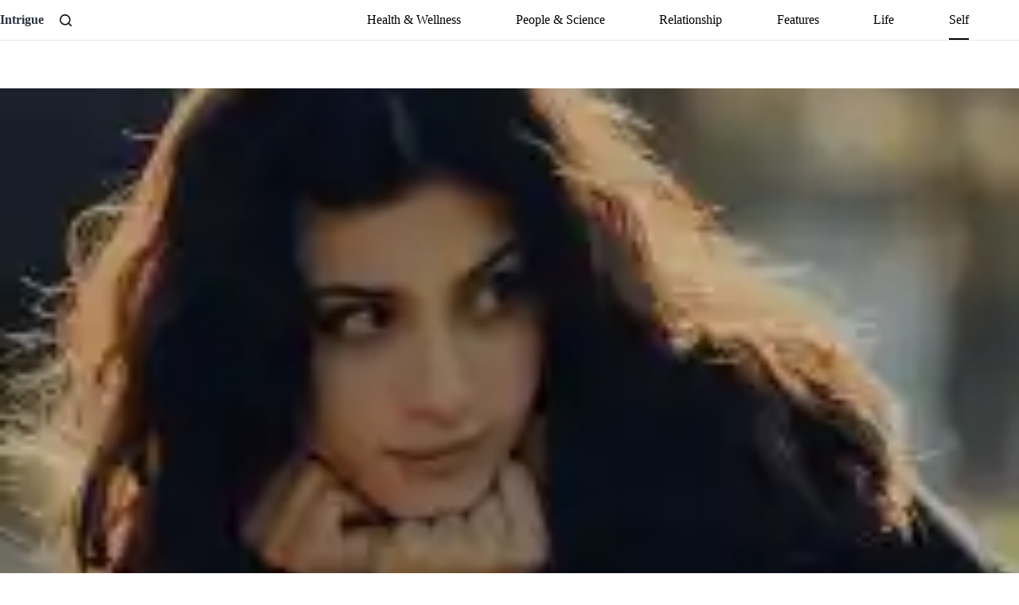

--- FILE ---
content_type: text/css
request_url: https://intriguepages.com/wp-content/uploads/blocksy/css/global.css?ver=03250
body_size: 3149
content:
[data-header*="type-1"] .ct-header [data-id="logo"] .site-logo-container {--logo-max-height:89px;} [data-header*="type-1"] .ct-header [data-id="logo"] .site-title {--theme-font-weight:900;--theme-font-size:50px;--theme-line-height:1.5;--theme-link-initial-color:var(--theme-palette-color-4);} [data-header*="type-1"] .ct-header [data-transparent-row="yes"] [data-id="logo"] .site-description {--theme-text-color:rgba(0, 0, 0, 0.19);} [data-header*="type-1"] .ct-header [data-sticky] [data-id="logo"] {--logo-sticky-shrink:0.7;} [data-header*="type-1"] .ct-header [data-id="menu"] {--menu-items-spacing:7px;--menu-indicator-hover-color:#030506;} [data-header*="type-1"] .ct-header [data-id="menu"] > ul > li > a {--theme-font-weight:700;--theme-text-transform:uppercase;--theme-font-size:12px;--theme-line-height:1.3;--theme-link-initial-color:#000000;--theme-link-hover-color:#110c0c;--theme-link-active-color:#000000;} [data-header*="type-1"] .ct-header [data-id="menu"] .sub-menu .ct-menu-link {--theme-link-initial-color:var(--theme-palette-color-4);--theme-font-weight:500;--theme-font-size:12px;} [data-header*="type-1"] .ct-header [data-id="menu"] .sub-menu {--dropdown-top-offset:-28px;--dropdown-width:162px;--dropdown-items-spacing:8px;--dropdown-divider:1px dashed rgba(255, 255, 255, 0.1);--theme-box-shadow:0px 10px 20px rgba(41, 51, 61, 0.1);--theme-border-radius:0px 0px 2px 2px;} [data-header*="type-1"] .ct-header [data-sticky*="yes"] [data-id="menu"] .sub-menu {--sticky-state-dropdown-top-offset:-77px;} [data-header*="type-1"] [data-id="mobile-menu"] {--theme-font-family:Belleza, Sans-Serif;--theme-font-weight:400;--theme-font-size:20px;--theme-link-initial-color:var(--theme-palette-color-3);--mobile-menu-divider:1px solid var(--theme-palette-color-5);} [data-header*="type-1"] [data-id="mobile-menu"] .sub-menu {--theme-font-family:Raleway, Sans-Serif;--theme-font-weight:400;--theme-link-initial-color:var(--theme-palette-color-4);--theme-link-hover-color:var(--theme-palette-color-4);} [data-header*="type-1"] #offcanvas {background-color:rgba(18, 21, 25, 0.98);--panel-content-height:100%;--horizontal-alignment:left;--text-horizontal-alignment:left;} [data-header*="type-1"] #offcanvas .ct-toggle-close {--toggle-button-radius:3px;} [data-header*="type-1"] [data-id="search"] {--theme-icon-size:15px;} [data-header*="type-1"] [data-id="search"] .ct-label {--theme-font-weight:400;--theme-text-transform:uppercase;--theme-font-size:12px;} [data-header*="type-1"] #search-modal .ct-search-results {--theme-font-weight:500;--theme-font-size:14px;--theme-line-height:1.4;} [data-header*="type-1"] #search-modal .ct-search-form {--theme-link-initial-color:var(--theme-palette-color-4);--theme-link-hover-color:var(--theme-palette-color-8);--theme-form-text-initial-color:var(--theme-palette-color-4);--theme-form-text-focus-color:var(--theme-palette-color-4);--theme-form-field-border-initial-color:rgba(255, 255, 255, 0.2);--theme-form-field-border-focus-color:var(--theme-palette-color-4);--theme-button-text-initial-color:var(--theme-palette-color-4);--theme-button-text-hover-color:var(--theme-palette-color-4);--theme-button-background-initial-color:var(--theme-palette-color-4);--theme-button-background-hover-color:var(--theme-palette-color-4);} [data-header*="type-1"] #search-modal .ct-toggle-close {--theme-icon-color:var(--theme-palette-color-4);--theme-icon-size:15px;} [data-header*="type-1"] #search-modal .ct-toggle-close:hover {--theme-icon-color:var(--theme-palette-color-4);} [data-header*="type-1"] #search-modal {background-color:var(--theme-palette-color-8);} [data-header*="type-1"] .ct-header [data-row*="top"] {--height:50px;background-color:var(--theme-palette-color-8);background-image:none;--theme-border-top:none;--theme-border-bottom:1px solid var(--theme-palette-color-5);--theme-box-shadow:none;} [data-header*="type-1"] .ct-header [data-row*="top"] > div {--theme-border-top:none;--theme-border-bottom:none;} [data-header*="type-1"] .ct-header [data-transparent-row="yes"][data-row*="top"] {background-color:var(--theme-palette-color-8);background-image:none;--theme-border-top:none;--theme-border-bottom:1px solid var(--theme-palette-color-5);--theme-box-shadow:none;} [data-header*="type-1"] .ct-header [data-transparent-row="yes"][data-row*="top"] > div {--theme-border-top:none;--theme-border-bottom:none;} [data-header*="type-1"] .ct-header [data-sticky*="yes"] [data-row*="top"] {background-color:var(--theme-palette-color-8);background-image:none;--theme-border-top:none;--theme-border-bottom:1px solid var(--theme-palette-color-5);--theme-box-shadow:none;} [data-header*="type-1"] .ct-header [data-sticky*="yes"] [data-row*="top"] > div {--theme-border-top:none;--theme-border-bottom:none;} [data-header*="type-1"] [data-id="trigger"] {--theme-icon-size:18px;--theme-icon-hover-color:var(--theme-palette-color-4);--secondColor:#992b92;--secondColorHover:var(--theme-palette-color-8);} [data-header*="type-1"] [data-id="trigger"] .ct-label {--theme-font-weight:600;--theme-text-transform:uppercase;--theme-font-size:12px;} [data-header*="type-1"] {--header-height:50px;--header-sticky-height:50px;--header-sticky-offset:0px;} [data-header*="type-1"] .ct-header {background-color:var(--theme-palette-color-8);background-image:none;} [data-header*="type-1"] [data-transparent] {background-color:var(--theme-palette-color-8);background-image:none;} [data-header*="type-1"] [data-sticky*="yes"] {background-color:var(--theme-palette-color-8);background-image:none;} [data-footer*="type-1"] .ct-footer [data-row*="bottom"] > div {--container-spacing:25px;--widgets-gap:49px;--theme-border:none;--theme-border-top:none;--theme-border-bottom:none;--grid-template-columns:initial;} [data-footer*="type-1"] .ct-footer [data-row*="bottom"] .widget-title {--theme-font-size:16px;} [data-footer*="type-1"] .ct-footer [data-row*="bottom"] {--theme-border-top:none;--theme-border-bottom:none;background-color:#0e0e0e;} [data-footer*="type-1"] [data-id="copyright"] {--theme-font-family:Marcellus, Sans-Serif;--theme-font-weight:400;--theme-font-size:13px;--theme-line-height:1.3;--theme-text-color:var(--theme-palette-color-8);--theme-link-initial-color:#745454;} [data-footer*="type-1"] [data-column="copyright"] {--horizontal-alignment:left;} [data-footer*="type-1"] .ct-footer [data-row*="middle"] > div {--container-spacing:70px;--vertical-alignment:center;--theme-border:none;--theme-border-top:none;--theme-border-bottom:1px solid rgba(233, 234, 240, 0.35);--grid-template-columns:initial;} [data-footer*="type-1"] .ct-footer [data-row*="middle"] .widget-title {--theme-font-family:'Libre Baskerville', Sans-Serif;--theme-font-weight:400;--theme-font-size:19px;--theme-heading-color:var(--theme-palette-color-8);} [data-footer*="type-1"] .ct-footer [data-row*="middle"] .ct-widget > *:not(.widget-title) {--theme-font-family:Marcellus, Sans-Serif;--theme-font-weight:400;--theme-font-size:13px;} [data-footer*="type-1"] .ct-footer [data-row*="middle"] .ct-widget {--theme-text-color:var(--theme-palette-color-4);--theme-link-initial-color:var(--theme-palette-color-4);--theme-link-hover-color:var(--theme-palette-color-4);} [data-footer*="type-1"] .ct-footer [data-row*="middle"] {--theme-border-top:none;--theme-border-bottom:none;background-color:#000000;} [data-footer*="type-1"] .ct-footer [data-column="widget-area-2"] {--text-horizontal-alignment:left;--horizontal-alignment:flex-start;} [data-footer*="type-1"] .ct-footer [data-column="widget-area-2"] .ct-widget {--theme-text-color:var(--theme-palette-color-8);--theme-link-initial-color:var(--theme-palette-color-8);--theme-link-hover-color:var(--theme-palette-color-8);} [data-footer*="type-1"] .ct-footer {background-color:rgba(176, 58, 154, 0.68);}:root {--theme-font-family:Lato, Sans-Serif;--theme-font-weight:400;--theme-text-transform:none;--theme-text-decoration:none;--theme-font-size:17px;--theme-line-height:1.45;--theme-letter-spacing:0px;--theme-button-font-weight:300;--theme-button-font-size:8px;--has-classic-forms:var(--true);--has-modern-forms:var(--false);--theme-form-field-background-initial-color:var(--theme-palette-color-8);--theme-form-field-background-focus-color:var(--theme-palette-color-8);--theme-form-field-border-initial-color:var(--theme-palette-color-6);--theme-form-field-border-focus-color:var(--theme-palette-color-1);--theme-form-selection-field-initial-color:var(--theme-palette-color-7);--theme-form-selection-field-active-color:var(--theme-palette-color-1);--theme-palette-color-1:rgba(0, 0, 0, 0);--theme-palette-color-2:#FB6A96;--theme-palette-color-3:#475671;--theme-palette-color-4:#293241;--theme-palette-color-5:#E7E9EF;--theme-palette-color-6:#f3f4f7;--theme-palette-color-7:#FBFBFC;--theme-palette-color-8:#ffffff;--theme-text-color:#080a0c;--theme-link-initial-color:#090a0c;--theme-link-hover-color:#0a0a0c;--theme-selection-text-color:#0e1014;--theme-selection-background-color:#040506;--theme-border-color:var(--theme-palette-color-8);--theme-headings-color:var(--theme-palette-color-4);--theme-heading-1-color:var(--theme-palette-color-4);--theme-heading-2-color:var(--theme-palette-color-4);--theme-heading-3-color:var(--theme-palette-color-4);--theme-heading-4-color:rgba(0, 0, 0, 0.47);--theme-heading-6-color:var(--theme-palette-color-4);--theme-content-spacing:1.5em;--theme-button-min-height:40px;--theme-button-text-initial-color:var(--theme-palette-color-4);--theme-button-text-hover-color:var(--theme-palette-color-4);--theme-button-background-initial-color:var(--theme-palette-color-8);--theme-button-background-hover-color:var(--theme-palette-color-8);--theme-button-border-hover-color:var(--theme-palette-color-3);--theme-button-border:1px solid var(--theme-palette-color-3);--theme-button-padding:5px 20px;--theme-normal-container-max-width:1290px;--theme-content-vertical-spacing:60px;--theme-container-edge-spacing:90vw;--theme-narrow-container-max-width:420px;--theme-wide-offset:130px;}h1 {--theme-font-weight:700;--theme-font-size:35px;--theme-line-height:1.5;}h2 {--theme-font-weight:700;--theme-font-size:30px;--theme-line-height:1.5;}h3 {--theme-font-family:Georgia;--theme-font-weight:400;--theme-font-size:25px;--theme-line-height:1.5;}h4 {--theme-font-family:Lobster, Sans-Serif;--theme-font-weight:400;--theme-font-size:25px;--theme-line-height:1.5;}h5 {--theme-font-family:Vidaloka, Sans-Serif;--theme-font-weight:400;--theme-font-size:17px;--theme-line-height:1.5;}h6 {--theme-font-family:Times New Roman;--theme-font-weight:400;--theme-font-size:25px;--theme-line-height:1.5;}.wp-block-quote {--theme-font-family:Georgia;--theme-font-weight:400;--theme-font-size:9px;}.wp-block-pullquote {--theme-font-family:Georgia;--theme-font-weight:400;--theme-font-size:3px;}pre, code, samp, kbd {--theme-font-family:monospace;--theme-font-weight:400;--theme-font-size:8px;}figcaption {--theme-font-family:Lato, Sans-Serif;--theme-font-weight:400;--theme-font-size:8px;}.ct-sidebar .widget-title {--theme-font-size:20px;}.ct-breadcrumbs {--theme-font-weight:600;--theme-text-transform:uppercase;--theme-font-size:12px;}body {background-color:var(--theme-palette-color-8);background-image:none;} [data-prefix="single_blog_post"] .entry-header .page-title {--theme-font-weight:900;--theme-font-size:42px;--theme-heading-color:var(--theme-palette-color-4);} [data-prefix="single_blog_post"] .entry-header .entry-meta {--theme-font-family:Asul, Sans-Serif;--theme-font-weight:400;--theme-text-transform:uppercase;--theme-font-size:1px;--theme-line-height:1.3;--theme-text-color:var(--theme-palette-color-4);--theme-link-hover-color:var(--theme-palette-color-4);} [data-prefix="single_blog_post"] .entry-header .page-description {--theme-font-family:Montserrat, Sans-Serif;--theme-font-weight:400;--theme-font-size:1px;} [data-prefix="single_blog_post"] .hero-section[data-type="type-1"] {--alignment:center;} [data-prefix="single_blog_post"] .hero-section .page-description {--description-max-width:100%;} [data-prefix="single_blog_post"] .hero-section .entry-meta {--itemSpacing:10px;} [data-prefix="blog"] .entry-header .page-title {--theme-font-family:Caveat, Sans-Serif;--theme-font-weight:400;--theme-font-size:30px;--theme-heading-color:var(--theme-palette-color-6);} [data-prefix="blog"] .entry-header .entry-meta {--theme-font-weight:600;--theme-text-transform:uppercase;--theme-font-size:12px;--theme-line-height:1.3;} [data-prefix="blog"] .entry-header .page-description {--theme-font-family:'Sorts Mill Goudy', Sans-Serif;--theme-font-weight:400;--theme-font-style:italic;--theme-font-size:12px;--theme-text-color:var(--theme-palette-color-5);} [data-prefix="blog"] .entry-header .ct-breadcrumbs {--theme-font-family:'Annapurna SIL', Sans-Serif;--theme-font-weight:400;--theme-text-color:#704750;--theme-link-initial-color:var(--theme-palette-color-4);--theme-link-hover-color:var(--theme-palette-color-4);} [data-prefix="blog"] .hero-section[data-type="type-1"] {--alignment:left;--margin-bottom:19px;} [data-prefix="categories"] .entry-header .page-title {--theme-font-size:30px;--theme-heading-color:var(--theme-palette-color-4);} [data-prefix="categories"] .entry-header .entry-meta {--theme-font-weight:600;--theme-text-transform:uppercase;--theme-font-size:12px;--theme-line-height:1.3;} [data-prefix="categories"] .entry-header .page-description {--theme-text-color:var(--theme-palette-color-4);} [data-prefix="categories"] .entry-header .ct-breadcrumbs {--theme-text-color:var(--theme-palette-color-1);} [data-prefix="categories"] .hero-section[data-type="type-1"] {--margin-bottom:68px;} [data-prefix="categories"] .hero-section .page-description {--itemSpacing:11px;} [data-prefix="search"] .entry-header .page-title {--theme-font-size:30px;} [data-prefix="search"] .entry-header .entry-meta {--theme-font-weight:600;--theme-text-transform:uppercase;--theme-font-size:12px;--theme-line-height:1.3;} [data-prefix="search"] .hero-section .page-description {--description-max-width:86%;} [data-prefix="author"] .entry-header .page-title {--theme-font-weight:500;--theme-font-size:30px;} [data-prefix="author"] .entry-header .entry-meta {--theme-font-weight:600;--theme-text-transform:uppercase;--theme-font-size:12px;--theme-line-height:1.3;} [data-prefix="author"] .entry-header .page-description {--theme-font-family:'Inter Tight', Sans-Serif;--theme-font-weight:400;--theme-font-size:15px;} [data-prefix="author"] .hero-section[data-type="type-2"] {--alignment:left;--vertical-alignment:flex-start;--min-height:316px;background-color:var(--theme-palette-color-7);background-image:none;--container-padding:50px 0px;} [data-prefix="single_page"] .entry-header .page-title {--theme-font-size:30px;--theme-heading-color:var(--theme-palette-color-4);} [data-prefix="single_page"] .entry-header .entry-meta {--theme-font-weight:600;--theme-text-transform:uppercase;--theme-font-size:12px;--theme-line-height:1.3;} [data-prefix="single_blog_post"] .ct-comments {--theme-link-hover-color:#FB6A96;} [data-prefix="single_blog_post"] .ct-comments-container {background-color:var(--theme-palette-color-8);} [data-prefix="blog"] [data-pagination="load_more"] {--theme-button-text-initial-color:var(--theme-palette-color-3);--theme-button-text-hover-color:var(--theme-palette-color-3);--theme-button-background-initial-color:var(--theme-palette-color-8);} [data-prefix="categories"] [data-pagination="load_more"] {--theme-button-text-initial-color:var(--theme-palette-color-3);--theme-button-text-hover-color:var(--theme-palette-color-3);--theme-button-background-initial-color:var(--theme-palette-color-8);} [data-prefix="author"] [data-pagination="load_more"] {--theme-button-text-initial-color:var(--theme-palette-color-3);--theme-button-text-hover-color:var(--theme-palette-color-3);--theme-button-background-initial-color:var(--theme-palette-color-8);} [data-prefix="search"] [data-pagination="load_more"] {--theme-button-text-initial-color:var(--theme-palette-color-3);--theme-button-text-hover-color:var(--theme-palette-color-3);--theme-button-background-initial-color:var(--theme-palette-color-8);} [data-prefix="blog"] .entry-card .entry-title {--theme-text-transform:none;--theme-font-size:25px;--theme-line-height:1.3;--theme-heading-color:var(--theme-palette-color-4);--theme-link-hover-color:var(--theme-palette-color-4);} [data-prefix="blog"] .entry-card .entry-meta {--theme-font-family:Montserrat, Sans-Serif;--theme-font-weight:300;--theme-text-transform:uppercase;--theme-font-size:8px;--theme-text-color:var(--theme-palette-color-4);} [data-prefix="blog"] .entry-card [data-type="pill"] {--theme-button-text-initial-color:#d47d84;--theme-button-text-hover-color:#ea969d;--theme-button-background-initial-color:#da9e9e;--theme-button-background-hover-color:#d89494;} [data-prefix="blog"] [data-archive="default"] .card-content .entry-meta[data-id="j0qilM"] {--card-element-spacing:15px;} [data-prefix="blog"] [data-archive="default"] .card-content .entry-title {--card-element-spacing:9px;} [data-prefix="blog"] [data-archive="default"] .card-content .entry-excerpt {--card-element-spacing:7px;} [data-prefix="blog"] [data-archive="default"] .card-content .entry-meta[data-id="kXJEVS"] {--card-element-spacing:15px;} [data-prefix="blog"] .entry-card {--entry-divider:1px solid var(--theme-palette-color-4);} [data-prefix="blog"] [data-archive="default"] .card-content .entry-divider[data-id="QAnaXN"] {--card-element-spacing:20px;} [data-prefix="blog"] .entries {--grid-columns-gap:10px;}body[data-prefix="blog"] {background-color:var(--theme-palette-color-8);} [data-prefix="categories"] .entry-card .entry-title {--theme-font-family:Poppins, Sans-Serif;--theme-font-weight:400;--theme-font-size:40px;--theme-line-height:1.3;} [data-prefix="categories"] .entry-card .entry-meta {--theme-font-weight:600;--theme-text-transform:uppercase;--theme-font-size:9px;} [data-prefix="categories"] .entry-card {background-color:var(--theme-palette-color-7);--theme-box-shadow:0px 12px 18px -6px rgba(34, 56, 101, 0.04);--text-horizontal-alignment:left;--horizontal-alignment:left;} [data-prefix="categories"] [data-archive="default"] .card-content .entry-meta[data-id="zombYf"] {--card-element-spacing:15px;} [data-prefix="categories"] [data-archive="default"] .card-content .ct-media-container {--card-element-spacing:30px;} [data-prefix="categories"] [data-archive="default"] .card-content .entry-meta[data-id="lDRRCO"] {--card-element-spacing:15px;}body[data-prefix="categories"] {background-color:var(--theme-palette-color-8);} [data-prefix="author"] .entry-card .entry-title {--theme-font-size:20px;--theme-line-height:1.3;} [data-prefix="author"] .entry-card .entry-meta {--theme-font-weight:600;--theme-text-transform:uppercase;--theme-font-size:12px;} [data-prefix="author"] [data-archive="default"] .card-content .entry-meta[data-id="5FFF9C"] {--card-element-spacing:15px;} [data-prefix="author"] [data-archive="default"] .card-content .ct-media-container {--card-element-spacing:30px;} [data-prefix="author"] [data-archive="default"] .card-content .entry-meta[data-id="wiSuW-"] {--card-element-spacing:15px;} [data-prefix="search"] .entry-card .entry-title {--theme-font-size:35px;--theme-line-height:1.3;} [data-prefix="search"] .entry-card .entry-meta {--theme-font-weight:600;--theme-text-transform:uppercase;--theme-font-size:12px;} [data-prefix="search"] [data-archive="default"] .card-content .entry-meta[data-id="P6RS8W"] {--card-element-spacing:15px;} [data-prefix="search"] [data-archive="default"] .card-content .ct-media-container {--card-element-spacing:30px;} [data-prefix="search"] [data-archive="default"] .card-content .entry-meta[data-id="m0Cu9d"] {--card-element-spacing:15px;} [data-prefix="search"] .entries {--grid-columns-gap:47px;}form textarea {--theme-form-field-height:170px;}.ct-sidebar {--theme-link-initial-color:var(--theme-text-color);}aside[data-type="type-2"] {--theme-border:none;--theme-box-shadow:0px 12px 18px -6px rgba(34, 56, 101, 0.04);}.ct-back-to-top {--theme-icon-color:var(--theme-palette-color-4);--theme-icon-hover-color:var(--theme-palette-color-1);--top-button-background-color:var(--theme-palette-color-8);--top-button-background-hover-color:var(--theme-palette-color-4);} [data-prefix="single_blog_post"] .ct-share-box {--theme-icon-size:17px;--items-spacing:8;} [data-prefix="single_blog_post"] .ct-share-box[data-location="top"] {--margin:15px;} [data-prefix="single_blog_post"] .ct-share-box[data-location="bottom"] {--margin:19px;} [data-prefix="single_blog_post"] .ct-share-box .ct-module-title {--theme-font-weight:400;--theme-font-size:14px;} [data-prefix="single_blog_post"] .ct-share-box[data-type="type-2"] {--horizontal-alignment:center;--theme-icon-color:#090b0e;--theme-icon-hover-color:#0c0d10;--background-color:var(--theme-palette-color-8);--background-hover-color:var(--theme-palette-color-8);} [data-prefix="single_blog_post"] .ct-related-posts-container {background-color:var(--theme-palette-color-6);} [data-prefix="single_blog_post"] .ct-related-posts .related-entry-title {--theme-font-size:16px;--card-element-spacing:5px;} [data-prefix="single_blog_post"] .ct-related-posts .entry-meta {--theme-font-size:14px;} [data-prefix="single_blog_post"] .ct-related-posts {--grid-template-columns:repeat(4, minmax(0, 1fr));} [data-prefix="single_blog_post"] {background-color:rgba(255, 255, 255, 0.86);} [data-prefix="single_blog_post"] [class*="ct-container"] > article[class*="post"] {--has-boxed:var(--false);--has-wide:var(--true);} [data-prefix="single_page"] {background-color:var(--theme-palette-color-8);} [data-prefix="single_page"] [class*="ct-container"] > article[class*="post"] {--has-boxed:var(--false);--has-wide:var(--true);}.ct-trending-block-item {--trending-block-image-width:60px;--vertical-alignment:center;}.ct-trending-block .ct-module-title {--theme-font-size:15px;}.ct-trending-block-item .ct-post-title {--theme-font-family:Marcellus, Sans-Serif;--theme-font-weight:400;--theme-font-size:18px;--theme-link-initial-color:#1e1e20;--theme-link-hover-color:#1c1f25;}.ct-trending-block-item-content .entry-meta {--theme-font-weight:500;--theme-font-size:13px;--theme-link-initial-color:var(--theme-text-color);}.ct-trending-block-item-content .price {--theme-font-size:13px;}.ct-trending-block {background-color:var(--theme-palette-color-8);--padding:13px;}@media (max-width: 999.98px) {  [data-header*="type-1"] .ct-header [data-id="logo"] .site-logo-container {--logo-max-height:53px;} [data-header*="type-1"] .ct-header [data-id="logo"] .site-title {--theme-font-size:22px;} [data-header*="type-1"] [data-id="mobile-menu"] {--theme-font-size:25px;} [data-header*="type-1"] [data-id="mobile-menu"] .sub-menu {--theme-font-size:15px;} [data-header*="type-1"] #offcanvas .ct-toggle-close {--theme-icon-color:var(--theme-palette-color-4);} [data-header*="type-1"] #offcanvas .ct-toggle-close:hover {--theme-icon-color:var(--theme-palette-color-8);} [data-header*="type-1"] #offcanvas .ct-toggle-close[data-type="type-3"] {--toggle-button-background:var(--theme-palette-color-7);} [data-header*="type-1"] #offcanvas .ct-toggle-close[data-type="type-3"]:hover {--toggle-button-background:var(--theme-palette-color-7);} [data-header*="type-1"] [data-id="search"] {--theme-icon-size:20px;--theme-icon-hover-color:var(--theme-palette-color-3);} [data-header*="type-1"] [data-id="trigger"] {--theme-icon-size:19px;} [data-footer*="type-1"] .ct-footer [data-row*="bottom"] > div {--grid-template-columns:initial;} [data-footer*="type-1"] .ct-footer [data-row*="middle"] > div {--container-spacing:50px;--grid-template-columns:initial;} [data-prefix="blog"] .entry-card .entry-title {--theme-font-size:20px;} [data-prefix="search"] .entry-card .entry-title {--theme-font-size:20px;} [data-prefix="single_blog_post"] .ct-related-posts .ct-module-title {--horizontal-alignment:center;} [data-prefix="single_blog_post"] .ct-related-posts {--grid-template-columns:repeat(2, minmax(0, 1fr));}}@media (max-width: 689.98px) {[data-header*="type-1"] #offcanvas {background-color:var(--theme-palette-color-8);} [data-header*="type-1"] .ct-header [data-sticky*="yes"] [data-row*="top"] {--theme-border-bottom:1px solid var(--theme-palette-color-6);} [data-footer*="type-1"] .ct-footer [data-row*="bottom"] > div {--container-spacing:15px;--grid-template-columns:initial;} [data-footer*="type-1"] .ct-footer [data-row*="middle"] > div {--container-spacing:40px;--grid-template-columns:initial;} [data-prefix="single_blog_post"] .entry-header .page-title {--theme-font-size:32px;} [data-prefix="single_blog_post"] .entry-header .entry-meta {--theme-font-size:11px;} [data-prefix="single_blog_post"] .hero-section .page-description {--description-max-width:88%;} [data-prefix="blog"] .entry-card .entry-title {--theme-font-size:18px;} [data-prefix="author"] .entry-card .entry-title {--theme-font-size:18px;} [data-prefix="search"] .entry-card .entry-title {--theme-font-size:18px;}:root {--theme-content-vertical-spacing:50px;--theme-container-edge-spacing:88vw;} [data-prefix="single_blog_post"] .ct-share-box {--items-spacing:6;} [data-prefix="single_blog_post"] .ct-related-posts {--grid-template-columns:repeat(1, minmax(0, 1fr));}}